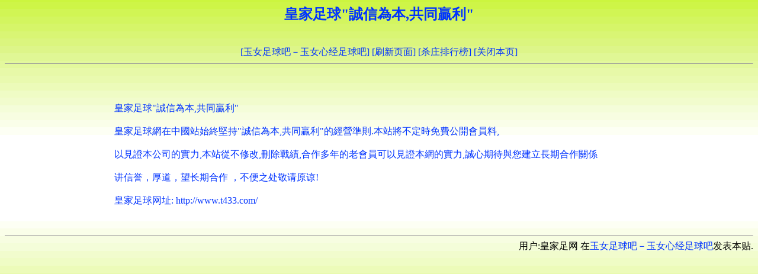

--- FILE ---
content_type: text/html
request_url: http://www.hj828.com/html/0/2462.html
body_size: 1617
content:
<!DOCTYPE HTML PUBLIC "-//W3C//DTD HTML 4.01 Transitional//EN">
<html>
<head>
<meta http-equiv="Content-Type" content="text/html; charset=gb2312">
<title>皇家足球&quot;誠信為本,共同贏利&quot;-皇家足网</title>
<style type="text/css">
<!--
body {
	background-image: url(../../images/bg_01.gif);
	background-color: #006600;
}
.style1 {
	color: #FF0000;
	font-weight: bold;
}
a:link {
	text-decoration: none;
}
a:visited {
	text-decoration: none;
}
a:hover {
	text-decoration: none;
}
a:active {
	text-decoration: none;
}
.STYLE2 {color: #0033FF; font-weight: bold; }
-->
</style></head>
<strong>
<!--作者：皇家足网
邮箱：-->
</strong><div align="center" ><h2 class="STYLE2">皇家足球&quot;誠信為本,共同贏利&quot;</h2>
<br>
</div>
</strong>
<div align='center'><a href=../../><font color=#0033FF>[玉女足球吧－玉女心经足球吧]</font></a>&nbsp;<a href=javascript:location.reload()><font color=#0033FF>[刷新页面]</font></a>&nbsp;<a href=http://www.07770555.com/><font color=#0033FF>[杀庄排行榜]</font></a>&nbsp;<a href=javascript:window.close()><font color=#0033FF>[关闭本页]</font></a></td></tr></div>
<hr size=1>
<br><br><br><div align='center' class='s4'> <table width='900' border='0'><tr><td><font color=#0033FF>皇家足球"誠信為本,共同贏利"<br /><br />皇家足球網在中國站始終堅持"誠信為本,共同贏利"的經營準則.本站將不定時免費公開會員料,<br /><br />以見證本公司的實力,本站從不修改,刪除戰績,合作多年的老會員可以見證本網的實力,誠心期待與您建立長期合作關係<br /><br />讲信誉，厚道，望长期合作 ，不便之处敬请原谅!<br /><br />皇家足球网址:   http://www.t433.com/<br /><br /></font></td></tr></table></div><br>
<hr size=1>
<div align='right'><font color=#000000>用户:皇家足网</font>&nbsp;在<a href=../../><font color=#0033FF>玉女足球吧－玉女心经足球吧</font></a>发表本贴.</td></tr></div>
<br><div id=wmbbscontentads></div>

<style type="text/css">
<!--
.STYLE1 {color: #FFFFFF}
body {
	background-color: #006600;
}
-->
</style>
<div align="right"><br>
<span class="STYLE1"></span>
  <script language="JavaScript" src="../../images/contentads.js"></script>
</div>
</body>
<script language"javascript">
var currentpos,timer; 
function initialize() 
{ 
timer=setInterval("scrollwindow()",10);
} 
function sc(){
clearInterval(timer); 
}
function scrollwindow() 
{ 
currentpos=document.body.scrollTop; 
window.scroll(0,++currentpos); 
if (currentpos != document.body.scrollTop) 
sc();
} 
document.onmousedown=sc
document.ondblclick=initialize
</script>
</html>
